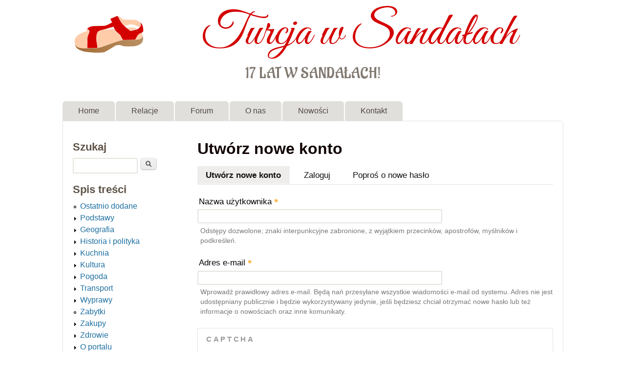

--- FILE ---
content_type: text/html; charset=utf-8
request_url: https://turcjawsandalach.pl/user/register?destination=comment/reply/1334%23comment-form
body_size: 32628
content:
<!DOCTYPE html>
<!--[if lt IE 7]><html class="lt-ie9 lt-ie8 lt-ie7" lang="pl" dir="ltr"><![endif]-->
<!--[if IE 7]><html class="lt-ie9 lt-ie8" lang="pl" dir="ltr"><![endif]-->
<!--[if IE 8]><html class="lt-ie9" lang="pl" dir="ltr"><![endif]-->
<!--[if gt IE 8]><!--><html lang="pl" dir="ltr" prefix="fb: http://www.facebook.com/2008/fbml content: http://purl.org/rss/1.0/modules/content/ dc: http://purl.org/dc/terms/ foaf: http://xmlns.com/foaf/0.1/ rdfs: http://www.w3.org/2000/01/rdf-schema# sioc: http://rdfs.org/sioc/ns# sioct: http://rdfs.org/sioc/types# skos: http://www.w3.org/2004/02/skos/core# xsd: http://www.w3.org/2001/XMLSchema#"><!--<![endif]-->
<head>
<meta charset="utf-8" />
<link rel="shortcut icon" href="https://turcjawsandalach.pl/files/sandal.gif" type="image/gif" />
<meta name="viewport" content="width=device-width, initial-scale=1" />
<meta name="MobileOptimized" content="width" />
<meta name="HandheldFriendly" content="1" />
<meta name="apple-mobile-web-app-capable" content="yes" />
<meta name="generator" content="Drupal 7 (https://www.drupal.org)" />
<link rel="canonical" href="https://turcjawsandalach.pl/user/register" />
<link rel="shortlink" href="https://turcjawsandalach.pl/user/register" />
<meta property="og:site_name" content="Turcja w Sandałach" />
<meta property="og:type" content="article" />
<meta property="og:url" content="https://turcjawsandalach.pl/user/register" />
<meta property="og:title" content="Konto użytkownika" />
<meta name="twitter:card" content="summary" />
<meta name="twitter:url" content="https://turcjawsandalach.pl/user/register" />
<meta name="twitter:title" content="Konto użytkownika" />
<title>Konto użytkownika | Turcja w Sandałach</title>
<style type="text/css" media="all">
@import url("https://turcjawsandalach.pl/modules/system/system.base.css?soj2ip");
@import url("https://turcjawsandalach.pl/modules/system/system.menus.css?soj2ip");
@import url("https://turcjawsandalach.pl/modules/system/system.messages.css?soj2ip");
@import url("https://turcjawsandalach.pl/modules/system/system.theme.css?soj2ip");
</style>
<style type="text/css" media="all">
@import url("https://turcjawsandalach.pl/modules/book/book.css?soj2ip");
@import url("https://turcjawsandalach.pl/modules/comment/comment.css?soj2ip");
@import url("https://turcjawsandalach.pl/sites/tws/modules/date/date_repeat_field/date_repeat_field.css?soj2ip");
@import url("https://turcjawsandalach.pl/modules/field/theme/field.css?soj2ip");
@import url("https://turcjawsandalach.pl/modules/node/node.css?soj2ip");
@import url("https://turcjawsandalach.pl/modules/poll/poll.css?soj2ip");
@import url("https://turcjawsandalach.pl/modules/search/search.css?soj2ip");
@import url("https://turcjawsandalach.pl/modules/user/user.css?soj2ip");
@import url("https://turcjawsandalach.pl/modules/forum/forum.css?soj2ip");
@import url("https://turcjawsandalach.pl/sites/all/modules/views/css/views.css?soj2ip");
@import url("https://turcjawsandalach.pl/sites/all/modules/media/modules/media_wysiwyg/css/media_wysiwyg.base.css?soj2ip");
</style>
<style type="text/css" media="all">
@import url("https://turcjawsandalach.pl/sites/tws/modules/ctools/css/ctools.css?soj2ip");
@import url("https://turcjawsandalach.pl/sites/all/libraries/fancybox/source/jquery.fancybox.css?soj2ip");
@import url("https://turcjawsandalach.pl/sites/all/libraries/fancybox/source/helpers/jquery.fancybox-thumbs.css?soj2ip");
</style>
<style type="text/css" media="screen">
@import url("https://turcjawsandalach.pl/sites/all/themes/adaptivetheme/adaptivetheme/at_core/css/at.settings.style.headings.css?soj2ip");
@import url("https://turcjawsandalach.pl/sites/all/themes/adaptivetheme/adaptivetheme/at_core/css/at.settings.style.image.css?soj2ip");
@import url("https://turcjawsandalach.pl/sites/all/themes/adaptivetheme/adaptivetheme/at_core/css/at.layout.css?soj2ip");
</style>
<style type="text/css" media="all">
@import url("https://turcjawsandalach.pl/sites/all/themes/sky/css/html-elements.css?soj2ip");
@import url("https://turcjawsandalach.pl/sites/all/themes/sky/css/forms.css?soj2ip");
@import url("https://turcjawsandalach.pl/sites/all/themes/sky/css/tables.css?soj2ip");
@import url("https://turcjawsandalach.pl/sites/all/themes/sky/css/page.css?soj2ip");
@import url("https://turcjawsandalach.pl/sites/all/themes/sky/css/articles.css?soj2ip");
@import url("https://turcjawsandalach.pl/sites/all/themes/sky/css/comments.css?soj2ip");
@import url("https://turcjawsandalach.pl/sites/all/themes/sky/css/fields.css?soj2ip");
@import url("https://turcjawsandalach.pl/sites/all/themes/sky/css/blocks.css?soj2ip");
@import url("https://turcjawsandalach.pl/sites/all/themes/sky/css/navigation.css?soj2ip");
@import url("https://turcjawsandalach.pl/files/color/sky-7d4e2a79/colors.css?soj2ip");
@import url("https://turcjawsandalach.pl/sites/all/themes/sky/css/sky.settings.style.css?soj2ip");
</style>
<style type="text/css" media="print">
@import url("https://turcjawsandalach.pl/sites/all/themes/sky/css/print.css?soj2ip");
</style>
<link type="text/css" rel="stylesheet" href="https://turcjawsandalach.pl/files/adaptivetheme/sky_files/sky.responsive.layout.css?soj2ip" media="only screen" />
<style type="text/css" media="screen">
@import url("https://turcjawsandalach.pl/files/adaptivetheme/sky_files/sky.fonts.css?soj2ip");
</style>
<link type="text/css" rel="stylesheet" href="https://turcjawsandalach.pl/sites/all/themes/sky/css/responsive.custom.css?soj2ip" media="only screen" />
<link type="text/css" rel="stylesheet" href="https://turcjawsandalach.pl/sites/all/themes/sky/css/responsive.smartphone.portrait.css?soj2ip" media="only screen and (max-width:320px)" />
<link type="text/css" rel="stylesheet" href="https://turcjawsandalach.pl/sites/all/themes/sky/css/responsive.smartphone.landscape.css?soj2ip" media="only screen and (min-width:321px) and (max-width:480px)" />
<link type="text/css" rel="stylesheet" href="https://turcjawsandalach.pl/sites/all/themes/sky/css/responsive.tablet.portrait.css?soj2ip" media="only screen and (min-width:481px) and (max-width:768px)" />
<link type="text/css" rel="stylesheet" href="https://turcjawsandalach.pl/sites/all/themes/sky/css/responsive.tablet.landscape.css?soj2ip" media="only screen and (min-width:769px) and (max-width:1024px)" />
<link type="text/css" rel="stylesheet" href="https://turcjawsandalach.pl/sites/all/themes/sky/css/responsive.desktop.css?soj2ip" media="only screen and (min-width:1025px)" />
<style type="text/css" media="screen">
@import url("https://turcjawsandalach.pl/files/adaptivetheme/sky_files/sky.custom.css?soj2ip");
</style>
<link type="text/css" rel="stylesheet" href="//fonts.googleapis.com/css?family=Great+Vibes%7CAladin%7C:400" media="all" />
<style type="text/css" media="all">
@import url("https://turcjawsandalach.pl/files/fontyourface/wysiwyg.css?soj2ip");
@import url("https://turcjawsandalach.pl/files/fontyourface/font.css?soj2ip");
</style>
<link type="text/css" rel="stylesheet" href="https://fonts.googleapis.com/css?family=Aladin:regular|Great+Vibes:regular&amp;subset=latin-ext" media="all" />

<!--[if lt IE 9]>
<style type="text/css" media="screen">
@import url("https://turcjawsandalach.pl/files/adaptivetheme/sky_files/sky.lt-ie9.layout.css?soj2ip");
</style>
<![endif]-->
<script type="text/javascript" src="//ajax.googleapis.com/ajax/libs/jquery/1.12.4/jquery.min.js"></script>
<script type="text/javascript">
<!--//--><![CDATA[//><!--
window.jQuery || document.write("<script src='/sites/all/modules/jquery_update/replace/jquery/1.12/jquery.min.js'>\x3C/script>")
//--><!]]>
</script>
<script type="text/javascript" src="https://turcjawsandalach.pl/misc/jquery-extend-3.4.0.js?v=1.12.4"></script>
<script type="text/javascript" src="https://turcjawsandalach.pl/misc/jquery-html-prefilter-3.5.0-backport.js?v=1.12.4"></script>
<script type="text/javascript" src="https://turcjawsandalach.pl/misc/jquery.once.js?v=1.2"></script>
<script type="text/javascript" src="https://turcjawsandalach.pl/misc/drupal.js?soj2ip"></script>
<script type="text/javascript" src="https://turcjawsandalach.pl/sites/all/modules/jquery_update/js/jquery_browser.js?v=0.0.1"></script>
<script type="text/javascript" src="https://turcjawsandalach.pl/sites/all/modules/jquery_update/replace/ui/external/jquery.cookie.js?v=67fb34f6a866c40d0570"></script>
<script type="text/javascript" src="https://turcjawsandalach.pl/misc/form-single-submit.js?v=7.103"></script>
<script type="text/javascript" src="https://turcjawsandalach.pl/files/languages/pl_1IqbfxKv_ODFyvhrJMR27OGk94ePxsAONbkg2aDKGg0.js?soj2ip"></script>
<script type="text/javascript" src="https://turcjawsandalach.pl/sites/all/modules/fancybox/fancybox.js?soj2ip"></script>
<script type="text/javascript" src="https://turcjawsandalach.pl/sites/all/libraries/fancybox/source/jquery.fancybox.pack.js?soj2ip"></script>
<script type="text/javascript" src="https://turcjawsandalach.pl/sites/all/libraries/fancybox/lib/jquery.mousewheel-3.0.6.pack.js?soj2ip"></script>
<script type="text/javascript" src="https://turcjawsandalach.pl/sites/all/libraries/fancybox/source/helpers/jquery.fancybox-thumbs.js?soj2ip"></script>
<script type="text/javascript" src="https://turcjawsandalach.pl/sites/all/modules/captcha/captcha.js?soj2ip"></script>
<script type="text/javascript" src="https://turcjawsandalach.pl/sites/all/themes/sky/js/scripts.js?soj2ip"></script>
<script type="text/javascript">
<!--//--><![CDATA[//><!--
jQuery.extend(Drupal.settings, {"basePath":"\/","pathPrefix":"","setHasJsCookie":0,"ajaxPageState":{"theme":"sky","theme_token":"J8_zy4G4_X18W0OGSxUMSllz9b1OJe8GPUr88q8Mot0","js":{"\/\/ajax.googleapis.com\/ajax\/libs\/jquery\/1.12.4\/jquery.min.js":1,"0":1,"misc\/jquery-extend-3.4.0.js":1,"misc\/jquery-html-prefilter-3.5.0-backport.js":1,"misc\/jquery.once.js":1,"misc\/drupal.js":1,"sites\/all\/modules\/jquery_update\/js\/jquery_browser.js":1,"sites\/all\/modules\/jquery_update\/replace\/ui\/external\/jquery.cookie.js":1,"misc\/form-single-submit.js":1,"public:\/\/languages\/pl_1IqbfxKv_ODFyvhrJMR27OGk94ePxsAONbkg2aDKGg0.js":1,"sites\/all\/modules\/fancybox\/fancybox.js":1,"sites\/all\/libraries\/fancybox\/source\/jquery.fancybox.pack.js":1,"sites\/all\/libraries\/fancybox\/lib\/jquery.mousewheel-3.0.6.pack.js":1,"sites\/all\/libraries\/fancybox\/source\/helpers\/jquery.fancybox-thumbs.js":1,"sites\/all\/modules\/captcha\/captcha.js":1,"sites\/all\/themes\/sky\/js\/scripts.js":1},"css":{"modules\/system\/system.base.css":1,"modules\/system\/system.menus.css":1,"modules\/system\/system.messages.css":1,"modules\/system\/system.theme.css":1,"modules\/book\/book.css":1,"modules\/comment\/comment.css":1,"sites\/tws\/modules\/date\/date_repeat_field\/date_repeat_field.css":1,"modules\/field\/theme\/field.css":1,"modules\/node\/node.css":1,"modules\/poll\/poll.css":1,"modules\/search\/search.css":1,"modules\/user\/user.css":1,"modules\/forum\/forum.css":1,"sites\/all\/modules\/views\/css\/views.css":1,"sites\/all\/modules\/media\/modules\/media_wysiwyg\/css\/media_wysiwyg.base.css":1,"sites\/tws\/modules\/ctools\/css\/ctools.css":1,"sites\/all\/libraries\/fancybox\/source\/jquery.fancybox.css":1,"sites\/all\/libraries\/fancybox\/source\/helpers\/jquery.fancybox-thumbs.css":1,"sites\/all\/themes\/adaptivetheme\/adaptivetheme\/at_core\/css\/at.settings.style.headings.css":1,"sites\/all\/themes\/adaptivetheme\/adaptivetheme\/at_core\/css\/at.settings.style.image.css":1,"sites\/all\/themes\/adaptivetheme\/adaptivetheme\/at_core\/css\/at.layout.css":1,"sites\/all\/themes\/sky\/css\/html-elements.css":1,"sites\/all\/themes\/sky\/css\/forms.css":1,"sites\/all\/themes\/sky\/css\/tables.css":1,"sites\/all\/themes\/sky\/css\/page.css":1,"sites\/all\/themes\/sky\/css\/articles.css":1,"sites\/all\/themes\/sky\/css\/comments.css":1,"sites\/all\/themes\/sky\/css\/fields.css":1,"sites\/all\/themes\/sky\/css\/blocks.css":1,"sites\/all\/themes\/sky\/css\/navigation.css":1,"sites\/all\/themes\/sky\/color\/colors.css":1,"sites\/all\/themes\/sky\/css\/sky.settings.style.css":1,"sites\/all\/themes\/sky\/css\/print.css":1,"public:\/\/adaptivetheme\/sky_files\/sky.responsive.layout.css":1,"public:\/\/adaptivetheme\/sky_files\/sky.fonts.css":1,"sites\/all\/themes\/sky\/css\/responsive.custom.css":1,"sites\/all\/themes\/sky\/css\/responsive.smartphone.portrait.css":1,"sites\/all\/themes\/sky\/css\/responsive.smartphone.landscape.css":1,"sites\/all\/themes\/sky\/css\/responsive.tablet.portrait.css":1,"sites\/all\/themes\/sky\/css\/responsive.tablet.landscape.css":1,"sites\/all\/themes\/sky\/css\/responsive.desktop.css":1,"public:\/\/adaptivetheme\/sky_files\/sky.custom.css":1,"\/\/fonts.googleapis.com\/css?family=Great+Vibes%7CAladin%7C:400":1,"files\/fontyourface\/wysiwyg.css":1,"files\/fontyourface\/font.css":1,"https:\/\/fonts.googleapis.com\/css?family=Aladin:regular|Great+Vibes:regular\u0026subset=latin-ext":1,"public:\/\/adaptivetheme\/sky_files\/sky.lt-ie9.layout.css":1}},"fancybox":{"helpers":{"thumbs":{"width":50,"height":50,"position":"bottom"}},"selectors":[".fancybox"]},"urlIsAjaxTrusted":{"\/search\/node":true,"\/user\/register?destination=comment\/reply\/1334%23comment-form":true},"adaptivetheme":{"sky":{"layout_settings":{"bigscreen":"two-sidebars-left","tablet_landscape":"three-col-grail","tablet_portrait":"one-col-vert","smalltouch_landscape":"one-col-stack","smalltouch_portrait":"one-col-stack"},"media_query_settings":{"bigscreen":"only screen and (min-width:1025px)","tablet_landscape":"only screen and (min-width:769px) and (max-width:1024px)","tablet_portrait":"only screen and (min-width:481px) and (max-width:768px)","smalltouch_landscape":"only screen and (min-width:321px) and (max-width:480px)","smalltouch_portrait":"only screen and (max-width:320px)"}}}});
//--><!]]>
</script>
<!--[if lt IE 9]>
<script src="https://turcjawsandalach.pl/sites/all/themes/adaptivetheme/adaptivetheme/at_core/scripts/html5.js?soj2ip"></script>
<![endif]-->
</head>
<body class="html not-front not-logged-in one-sidebar sidebar-first page-user page-user-register atr-7.x-3.x atv-7.x-3.1 lang-pl site-name-turcja-w-sandałach section-user color-scheme-custom sky bs-n bb-n mb-dd mbp-l rc-6 rct-6">
  <div id="skip-link" class="nocontent">
    <a href="#main-content" class="element-invisible element-focusable">Przejdź do treści</a>
  </div>
    <div id="page" class="container page snc-n snw-n sna-c sns-n ssc-uc ssw-n ssa-c sss-n btc-n btw-b bta-l bts-n ntc-n ntw-b nta-l nts-n ctc-n ctw-b cta-l cts-n ptc-n ptw-b pta-l pts-n with-footer">

  
  <header id="header" class="clearfix" role="banner">

          <!-- start: Branding -->
      <div id="branding" class="branding-elements clearfix">

                  <div id="logo">
            <a href="/"><img class="site-logo" typeof="foaf:Image" src="https://turcjawsandalach.pl/files/sandal_logo_tws.png" alt="Turcja w Sandałach" /></a>          </div>
        
                  <!-- start: Site name and Slogan hgroup -->
          <div id="name-and-slogan" class="h-group" id="name-and-slogan">

                          <h1 id="site-name" id="site-name"><a href="/" title="Strona domowa">Turcja w Sandałach</a></h1>
            
                          <h2 id="site-slogan" id="site-slogan">17 lat w sandałach!</h2>
            
          </div><!-- /end #name-and-slogan -->

        
      </div><!-- /end #branding -->
    
        <div id="menu-bar" class="nav clearfix"><h2 class="menu-toggle"><a href="#">Menu</a></h2><nav id="block-system-main-menu" class="block block-system block-menu menu-wrapper menu-bar-wrapper clearfix odd first last block-count-1 block-region-menu-bar block-main-menu"  role="navigation">  
      <h2 class="element-invisible block-title element-invisible">Menu główne</h2>
  
  <ul class="menu clearfix"><li class="first leaf menu-depth-1 menu-item-8341"><a href="/" title="Strona główna">Home</a></li><li class="leaf menu-depth-1 menu-item-1802"><a href="/content/relacje" title="Relacje z podróży">Relacje</a></li><li class="leaf menu-depth-1 menu-item-114"><a href="/forum" title="Miejsce dyskusji podróżników">Forum</a></li><li class="leaf menu-depth-1 menu-item-3099"><a href="/content/o-portalu-turcja-w-sanda%C5%82ach" title="O nas">O nas</a></li><li class="leaf menu-depth-1 menu-item-1927"><a href="/tracker" title="">Nowości</a></li><li class="last leaf menu-depth-1 menu-item-8262"><a href="/contact" title="">Kontakt</a></li></ul>
  </nav></div>
  </header>

  <div id="columns" class="no-menu-bar">
    <div class="columns-inner clearfix">

                  
      
      
      <div id="content-column">
        <div class="content-inner">

          
          <section id="main-content" role="main">

                                      <header id="main-content-header">

                                  <h1 id="page-title">
                    Utwórz nowe konto                  </h1>
                
                                  <div id="tasks">

                                          <ul class="tabs primary clearfix"><li class="active"><a href="/user/register" class="active">Utwórz nowe konto<span class="element-invisible">(aktywna karta)</span></a></li>
<li><a href="/user">Zaloguj</a></li>
<li><a href="/user/password">Poproś o nowe hasło</a></li>
</ul>
                    
                    
                    
                  </div>
                
              </header>
                        
            <!-- region: Main Content -->
                          <div id="content">
                <div id="block-system-main" class="block block-system no-title odd first last block-count-2 block-region-content block-main" >  
  
  <form class="user-info-from-cookie" enctype="multipart/form-data" action="/user/register?destination=comment/reply/1334%23comment-form" method="post" id="user-register-form" accept-charset="UTF-8"><div><div id="edit-account" class="form-wrapper"><div class="form-item form-type-textfield form-item-name">
  <label for="edit-name">Nazwa użytkownika <span class="form-required" title="To pole jest wymagane.">*</span></label>
 <input class="username form-text required" type="text" id="edit-name" name="name" value="" size="60" maxlength="60" />
<div class="description">Odstępy dozwolone; znaki interpunkcyjne zabronione, z wyjątkiem przecinków, apostrofów, myślników i podkreśleń.</div>
</div>
<div class="form-item form-type-textfield form-item-mail">
  <label for="edit-mail">Adres e-mail <span class="form-required" title="To pole jest wymagane.">*</span></label>
 <input type="text" id="edit-mail" name="mail" value="" size="60" maxlength="254" class="form-text required" />
<div class="description">Wprowadź prawidłowy adres e-mail. Będą nań przesyłane wszystkie wiadomości e-mail od systemu. Adres nie jest udostępniany publicznie i będzie wykorzystywany jedynie, jeśli będziesz chciał otrzymać nowe hasło lub też informacje o nowościach oraz inne komunikaty.</div>
</div>
<input type="hidden" name="timezone" value="Europe/Warsaw" />
</div><input type="hidden" name="form_build_id" value="form-Pn2NxlvaaM0EaYcC0euP6lzpWSYrjVDz8iHmFB_3MiE" />
<input type="hidden" name="form_id" value="user_register_form" />
<fieldset class="captcha form-wrapper"><legend><span class="fieldset-legend">CAPTCHA</span></legend><div class="fieldset-wrapper"><div class="fieldset-description">Poniższe zadanie ma na celu stwierdzenie, czy jesteś człowiekiem, a tym samym przeciwdziałanie spamowi.</div><input type="hidden" name="captcha_sid" value="36282840" />
<input type="hidden" name="captcha_token" value="72d041e0297a218d70a893ef5a8f5432" />
<pre class="ascii_art_captcha" style="line-height:1.1;">                     _  _  _         _  _  _  _  _         _  _  _                                 _  _  _    <br />                    (_)(_)(_)       (_)(_)(_)(_)(_)     _ (_)(_)(_) _                             (_)(_)(_)   <br />    _  _  _  _         (_)          (_)                (_)         (_)     _  _  _  _                (_)      <br />  _(_)(_)(_)(_)        (_)          (_) _  _           (_)                (_)(_)(_)(_)_              (_)      <br /> (_)        (_)        (_)          (_)(_)(_)          (_)                (_)        (_)             (_)      <br /> (_)        (_)        (_)          (_)                (_)          _     (_)        (_)      _      (_)      <br /> (_)_  _  _ (_)      _ (_) _        (_)                (_) _  _  _ (_)    (_) _  _  _(_)     (_)  _  (_)      <br />   (_)(_)(_)(_)     (_)(_)(_)       (_)                   (_)(_)(_)       (_)(_)(_)(_)        (_)(_)(_)       <br />            (_)                                                           (_)                                 <br />            (_)                                                           (_)                                 </pre><div class="form-item form-type-textfield form-item-captcha-response">
  <label for="edit-captcha-response">Enter the code above <span class="form-required" title="To pole jest wymagane.">*</span></label>
 <input type="text" id="edit-captcha-response" name="captcha_response" value="" size="10" maxlength="10" class="form-text required" />
<div class="description">Enter the code depicted in ASCII art style.</div>
</div>
</div></fieldset>
<div class="form-actions form-wrapper" id="edit-actions"><input type="submit" id="edit-submit" name="op" value="Utwórz nowe konto" class="form-submit" /></div></div></form>
  </div>              </div>
            
            
          </section>

          
        </div>
      </div>

      <div class="region region-sidebar-first sidebar"><div class="region-inner clearfix"><div id="block-search-form" class="block block-search odd first block-count-3 block-region-sidebar-first block-form"  role="search"><div class="block-inner clearfix">  
      <h2 class="block-title">Szukaj</h2>
  
  <div class="block-content content"><form action="/user/register?destination=comment/reply/1334%23comment-form" method="post" id="search-block-form" accept-charset="UTF-8"><div><div class="container-inline">
    <div class="form-item form-type-textfield form-item-search-block-form">
  <label class="element-invisible" for="edit-search-block-form--2">Szukaj </label>
 <input title="Wprowadź słowa, które chcesz wyszukać." type="search" id="edit-search-block-form--2" name="search_block_form" value="" size="15" maxlength="128" class="form-text" />
</div>
<div class="form-actions form-wrapper" id="edit-actions--2"><input type="submit" id="edit-submit--2" name="op" value="Szukaj" class="form-submit" /></div><input type="hidden" name="form_build_id" value="form-zUvLruYibHy4APTDEImuSerXOJtDVt6Q_AeynBCcUN0" />
<input type="hidden" name="form_id" value="search_block_form" />
</div>
</div></form></div>
  </div></div><nav id="block-menu-menu-spis-tre-ci" class="block block-menu even block-count-4 block-region-sidebar-first block-menu-spis-tre--ci"  role="navigation"><div class="block-inner clearfix">  
      <h2 class="block-title">Spis treści</h2>
  
  <div class="block-content content"><ul class="menu clearfix"><li class="first leaf menu-depth-1 menu-item-1929"><a href="/tracker" title="">Ostatnio dodane</a></li><li class="collapsed menu-depth-1 menu-item-5135"><a href="/content/podstawy">Podstawy</a></li><li class="collapsed menu-depth-1 menu-item-59"><a href="/content/geografia" title="Geografia Turcji">Geografia</a></li><li class="collapsed menu-depth-1 menu-item-123"><a href="/content/historia-i-polityka" title="Eseje historyczne i politologiczne">Historia i polityka</a></li><li class="collapsed menu-depth-1 menu-item-62"><a href="/content/kuchnia-turecka" title="Opisy potraw tureckich">Kuchnia</a></li><li class="collapsed menu-depth-1 menu-item-158"><a href="/content/kultura" title="Kulturalni turyści">Kultura</a></li><li class="collapsed menu-depth-1 menu-item-239"><a href="/content/pogoda-w-turcji" title="Czy czasem pada w Turcji śnieg?">Pogoda</a></li><li class="collapsed menu-depth-1 menu-item-72"><a href="/content/transport" title="Przenoszenie się z miejsca na miejsce">Transport</a></li><li class="collapsed menu-depth-1 menu-item-90"><a href="/content/zwiedzanie" title="To, co tygrysy lubią najbardziej">Wyprawy</a></li><li class="leaf menu-depth-1 menu-item-398"><a href="/content/zabytki">Zabytki</a></li><li class="collapsed menu-depth-1 menu-item-83"><a href="/content/zakupy" title="Sztuka targowania się">Zakupy</a></li><li class="collapsed menu-depth-1 menu-item-300"><a href="/content/zdrowie" title="Zagadnienia zdrowotne podczas podróży po Turcji">Zdrowie</a></li><li class="collapsed menu-depth-1 menu-item-493"><a href="/content/o-portalu-turcja-w-sanda%C5%82ach" title="Informacje o Turcji w Sandałach">O portalu</a></li><li class="collapsed menu-depth-1 menu-item-5788"><a href="/content/do-herbaty">Do herbaty</a></li><li class="last collapsed menu-depth-1 menu-item-5143"><a href="/content/feline-tony" title="czyli felietony z kotem">Feline-tony</a></li></ul></div>
  </div></nav><section id="block-forum-active" class="block block-forum even block-count-6 block-region-sidebar-first block-active"  role="navigation"><div class="block-inner clearfix">  
      <h2 class="block-title">Aktywne wątki na forum</h2>
  
  <div class="block-content content"><div class="item-list"><ul><li class="odd first"><a href="/forum/miejsca-do-zobaczenia-w-turcji" title="6 odpowiedzi">Miejsca do zobaczenia w Turcji</a></li><li class="even"><a href="/forum/turcja-2012-relacja-z-woja%C5%BCu-jacky-maryla" title="338 odpowiedzi">Turcja 2012 relacja z wojażu jacky &amp; maryla...</a></li><li class="odd"><a href="/forum/%C3%A7atalh%C3%B6y%C3%BCk" title="3 odpowiedzi">  Çatalhöyük</a></li><li class="even"><a href="/forum/pandemia" title="6 odpowiedzi">Pandemia</a></li><li class="odd last"><a href="/forum/bizancjum" title="4 odpowiedzi">Bizancjum</a></li></ul></div><div class="more-link"><a href="/forum" title="Przeglądnij ostatnie wątki.">Więcej</a></div></div>
  </div></section><section id="block-block-15" class="block block-block odd block-count-5 block-region-sidebar-first block-15" ><div class="block-inner clearfix">  
      <h2 class="block-title">Nasze książki</h2>
  
  <div class="block-content content"><script type="text/javascript">
var timeIn = 1000;
var timeOut = 1000;

jQuery(function() {
	jQuery("#rotated-news div").hide();
	rotateNews();
	//setInterval("rotateNews()", timeIn+timeOut);
});

function rotateNews() {
	var curNews = jQuery("#rotated-news div.current");
	var nextNews = curNews.next();
	curNews.fadeIn(timeIn);

	if(nextNews.length == 0) {
		nextNews = jQuery("#rotated-news div:first");
	}

	curNews.removeClass('current');

	curNews.delay(4000).fadeOut(timeOut, function() {
		nextNews.fadeIn(timeIn);
		nextNews.addClass('current');
		rotateNews();
	});
}
</script>

<div id="rotated-news" style="font-size:18pt; width: 220px">

<!-- każdy z poniższych  elementów div zawiera newsa -->

<div class="current" style="font-size: 14pt;">
<!-- treść newsa -->
<p>
<a href="https://www.amazon.pl/dp/8366950069" title="Bizantyjskie tajemnice Stambułu" target="_blank">
<img src="/files/images/administracyjne/bizantyjskie-2nd/bizantyjskie-2nd-ed-cover_190.jpg" alt="Bizantyjskie tajemnice Stambułu" title="Bizantyjskie tajemnice Stambułu" />
</a>
</p>
<!-- koniec treści newsa -->
</div>

<div style="font-size: 14pt;">
<!-- treść newsa -->
<p>
<a href="https://play.google.com/store/books/details?id=L7jfCQAAQBAJ" title="Troada i Półwysep Gallipoli. Przewodnik Turcji w Sandałach" target="_blank">
<img src="/files/images/administracyjne/przewodnik_troada/przewodnik_troada_okladka_190.jpg" alt="Troada i Półwysep Gallipoli. Przewodnik Turcji w Sandałach" title="Troada i Półwysep Gallipoli. Przewodnik Turcji w Sandałach" width="190" />
</a>
</p>
<!-- koniec treści newsa -->
</div>

<div style="font-size: 14pt;">
<!-- treść newsa -->
<p>
<a href="https://play.google.com/store/books/details?id=Fr6iCQAAQBAJ" title="Pamukkale i Hierapolis. Przewodnik Turcji w Sandałach" target="_blank">
<img src="/files/images/administracyjne/przewodnik_pamukkale/przewodnik_pamukkale_okladka_190.jpg" alt="Pamukkale i Hierapolis. Przewodnik Turcji w Sandałach" title="Pamukkale i Hierapolis. Przewodnik Turcji w Sandałach" width="190" />
</a>
</p>
<!-- koniec treści newsa -->
</div>

<div style="font-size: 14pt;">
<!-- treść newsa -->
<p>
<a href="https://play.google.com/store/books/details?id=933NBgAAQBAJ" title="Antalya, Side i Alanya. Przewodnik Turcji w Sandałach" target="_blank">
<img src="/files/images/administracyjne/przewodnik_riwiera/przewodnik_riwiera_okladka_190.jpg" alt="Antalya, Side i Alanya. Przewodnik Turcji w Sandałach" title="Antalya, Side i Alanya. Przewodnik Turcji w Sandałach" width="190" />
</a>
</p>
<!-- koniec treści newsa -->
</div>

<div style="font-size: 14pt;">
<!-- treść newsa -->
<p>
<a href="https://play.google.com/store/books/details?id=zyzCAwAAQBAJ" title="Kuşadası, Efez i okolice. Przewodnik Turcji w Sandałach w sklepie Google Play" target="_blank">
<img src="/files/images/administracyjne/przewodnik_kusadasi/przewodnik_kusadasi_okladka_190.jpg" alt="Kuşadası, Efez i okolice. Przewodnik Turcji w Sandałach" title="Kuşadası, Efez i okolice. Przewodnik Turcji w Sandałach" width="190" />
</a>
</p>
<!-- koniec treści newsa -->
</div>


<div style="font-size: 14pt;">
<!-- treść newsa -->
<p>
<a href="https://play.google.com/store/books/details?id=WN_nAgAAQBAJ" title="Edirne. Przewodnik Turcji w Sandałach w sklepie Google Play" target="_blank">
<img src="/files/images/administracyjne/przewodnik_edirne/przewodnik_edirne_small.jpg" alt="Edirne. Przewodnik Turcji w Sandałach" title="Edirne. Przewodnik Turcji w Sandałach" width="190" />
</a>
</p>
<!-- koniec treści newsa -->
</div>

</div>

<div>
<a href="https://aslan.turcjawsandalach.pl" target="_blank">Wydawnictwo ASLAN</a>
</div></div>
  </div></section><section id="block-block-4" class="block block-block even block-count-6 block-region-sidebar-first block-4" ><div class="block-inner clearfix">  
      <h2 class="block-title">Zostań fanem TwS</h2>
  
  <div class="block-content content"><!-- Facebook Badge START --><p><a href="https://www.facebook.com/turcjawsandalach" title="Turcja w Sandałach" target="_TOP" style="font-family: &quot;lucida grande&quot;,tahoma,verdana,arial,sans-serif; font-size: 11px; font-variant: normal; font-style: normal; font-weight: normal; color: #3b5998; text-decoration: none;">Turcja w Sandałach</a><br /><a href="https://www.facebook.com/turcjawsandalach" title="Turcja w Sandałach" target="_TOP"><img src="https://badge.facebook.com/badge/305206908074.4149.135743136.png" style="border: 0px;" /></a></p><!-- Facebook Badge END -->
</div>
  </div></section><section id="block-user-online" class="block block-user odd last block-count-7 block-region-sidebar-first block-online"  role="complementary"><div class="block-inner clearfix">  
      <h2 class="block-title">Kto przegląda</h2>
  
  <div class="block-content content"><p>W tej chwili jest 0 użytkowników na stronie.</p></div>
  </div></section></div></div>            
    </div>
  </div>

      <footer role="contentinfo">
            <div class="region region-footer"><div class="region-inner clearfix"><div id="block-block-8" class="block block-block no-title odd first last block-count-8 block-region-footer block-8" ><div class="block-inner clearfix">  
  
  <div class="block-content content no-title"><a href="/content/o-portalu-turcja-w-sanda%C5%82ach">
<img alt="Turcja w Sandałach" src="/files/images/administracyjne/sandaly_footer.png" style="border-width:0"/>
</a>

<a rel="license" href="https://creativecommons.org/licenses/by-nc-nd/4.0/deed.pl" target="_blank"><img alt="Licencja Creative Commons" style="border-width:0" src="/files/images/administracyjne/cc-by-nc-nd-80x15.png" /></a>

<a href="https://portal.issn.org/resource/ISSN/2300-2409" target="_blank">
<img alt="ISSN 2003-2409" src="/files/images/administracyjne/issn_footer.png" style="border-width:0"/>
</a>

<a href="https://turcjawsandalach.pl/impactupper.php"><div style="height: 0px; width: 0px;"></div></a></div>
  </div></div></div></div>      <p class="attribute-creator"><small class="attribution">Premium Drupal Theme by <a href="http://adaptivethemes.com">Adaptivethemes.com</a></small></p>
    </footer>
  
</div><!-- //End #page, .container -->

  <div class="region region-page-bottom"><div class="region-inner clearfix"><div><a rel="nofollow" href="http://turcjawsandalach.pl/censusdemography.php" style="display: none;">randomness</a></div></div></div></body>
</html>
